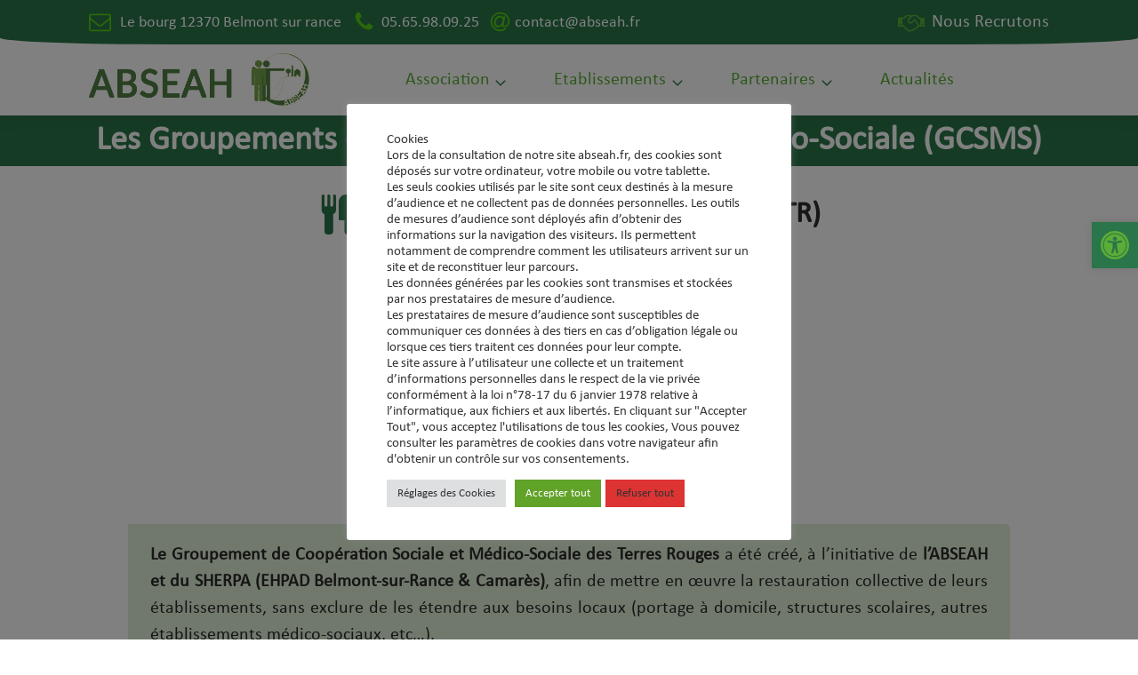

--- FILE ---
content_type: text/css
request_url: https://abseah.fr/wp-content/uploads/useanyfont/uaf.css?ver=1764317792
body_size: 51
content:
				@font-face {
					font-family: 'calibri';
					src: url('/wp-content/uploads/useanyfont/4753calibri.woff2') format('woff2'),
						url('/wp-content/uploads/useanyfont/4753calibri.woff') format('woff');
					  font-display: auto;
				}

				.calibri{font-family: 'calibri' !important;}

		

--- FILE ---
content_type: text/css
request_url: https://abseah.fr/wp-content/uploads/oxygen/css/46.css?cache=1717681374&ver=6.9
body_size: 1850
content:
#section-437-46 > .ct-section-inner-wrap{max-width:100%;display:none}#section-437-46{display:none}#section-141-7 > .ct-section-inner-wrap{padding-top:15px;padding-bottom:10px;display:flex;flex-direction:column;align-items:center}#section-141-7{display:block}#section-141-7{text-align:center;background-color:#2a7549}@media (max-width:991px){#section-437-46 > .ct-section-inner-wrap{padding-top:0;padding-right:0;padding-bottom:0;padding-left:0;display:flex;flex-direction:row;align-items:center;justify-content:center}#section-437-46{display:block}#section-437-46{width:100%;height:100%;text-align:center;z-index:9999;background-color:#2a7549}}@media (max-width:767px){#section-437-46 > .ct-section-inner-wrap{padding-top:10px;padding-bottom:10px}}@media (max-width:479px){#section-437-46 > .ct-section-inner-wrap{padding-top:10px;padding-bottom:10px}#section-437-46{background-color:#2a7549}}#div_block-7-7{display:flex;align-items:center;text-align:center;justify-content:center}#div_block-411-46{flex-direction:row;display:flex}#div_block-407-46{flex-direction:row;display:flex}#div_block-323-7{display:flex;margin-left:115px}#div_block-38-7{margin-right:0px;padding-right:0px}#div_block-40-7{max-width:1400px}#div_block-59-7{width:900px}#div_block-61-7{max-width:1400px}#div_block-62-7{width:350px}#div_block-72-7{width:450px}#div_block-96-7{width:400px}#div_block-98-7{max-width:1400px}#div_block-99-7{width:300px}#div_block-175-7{display:flex;flex-direction:row;align-items:center;justify-content:center;text-align:center}@media (max-width:991px){#div_block-447-46{width:100%;flex-direction:row;display:flex;align-items:center;justify-content:center;text-align:center;height:100%}}@media (max-width:767px){#div_block-447-46{flex-direction:column;display:flex}}@media (max-width:767px){#div_block-7-7{flex-direction:column;display:flex;align-items:flex-start;text-align:left}}@media (max-width:767px){#div_block-323-7{flex-direction:column;display:flex;align-items:flex-start;text-align:left}}@media (max-width:479px){#div_block-38-7{margin-top:0px}}@media (max-width:479px){#div_block-269-7{padding-top:0px}}@media (max-width:479px){#div_block-480-46{margin-top:-20px}}@media (max-width:479px){#div_block-492-46{margin-top:28px}}@media (max-width:479px){#headline-60-7{font-size:22px}}@media (max-width:479px){#headline-97-7{font-size:22px;font-weight:700}}#text_block-417-46{font-size:18px;color:#ffffff}#text_block-420-46{font-size:20px;color:#5cad37}#text_block-422-46{font-size:20px;color:#5cad37}#text_block-423-46{color:#5cad37;font-size:20px}#text_block-389-46{color:#ffffff;font-size:18px}@media (max-width:991px){#text_block-446-46{font-size:15px;color:#ffffff}}@media (max-width:991px){#text_block-440-46{font-size:15px;color:#ffffff}}@media (max-width:991px){#text_block-444-46{color:#ffffff;font-size:15px}}@media (max-width:767px){#text_block-446-46{font-size:13px;display:none}}@media (max-width:767px){#text_block-440-46{font-size:13px;display:none}}@media (max-width:767px){#text_block-444-46{font-size:13px;display:none}}@media (max-width:479px){#text_block-446-46{display:none}}@media (max-width:479px){#text_block-440-46{display:none}}@media (max-width:479px){#text_block-444-46{display:none}}#text_block-418-46{color:#ffffff;font-size:18px}#link_text-328-7{color:#ffffff;margin-left:-88px;font-size:18px}#link_text-328-7:hover{color:#7fce5a}#text_block-319-7{color:#ffffff;font-family:'calibri';font-size:20px;margin-left:3px;border-top-color:#ffffff;border-right-color:#ffffff;border-bottom-color:#ffffff;border-left-color:#ffffff;border-top-width:1px;border-right-width:1px;border-bottom-width:1px;border-left-width:1px}#text_block-319-7:hover{color:#7fce5a}#link_text-44-7{color:#5cad37;font-size:22px}#link_text-44-7:hover{color:#2a7549}#link_text-47-7{color:#5cad37;font-size:22px}#link_text-47-7:hover{color:#2a7549}#link_text-50-7{color:#5cad37;font-size:22px}#link_text-50-7:hover{color:#2a7549}#link_text-275-7{color:#5cad37;font-size:22px}#link_text-275-7:hover{color:#2a7549}#link_text-278-7{color:#5cad37;font-size:22px}#link_text-278-7:hover{color:#2a7549}#link_text-396-46{color:#5cad37;font-size:22px}#link_text-396-46:hover{color:#2a7549}#link_text-65-7{color:#5cad37;font-size:22px}#link_text-65-7:hover{color:#2a7549}#link_text-68-7{color:#5cad37;font-size:22px}#link_text-68-7:hover{color:#2a7549}#link_text-71-7{color:#5cad37;font-size:22px}#link_text-71-7:hover{color:#2a7549}#link_text-75-7{color:#5cad37;font-size:22px}#link_text-75-7:hover{color:#2a7549}#link_text-78-7{color:#5cad37;font-size:22px}#link_text-78-7:hover{color:#2a7549}#link_text-81-7{color:#5cad37;font-size:22px}#link_text-81-7:hover{color:#2a7549}#link_text-102-7{color:#5cad37;font-size:22px}#link_text-102-7:hover{color:#2a7549}#link_text-105-7{color:#5cad37;font-size:22px}#link_text-105-7:hover{color:#2a7549}#link_text-493-46{color:#5cad37;font-size:20px}#link_text-493-46:hover{color:#2a7549}#link_text-387-46{color:#ffffff;font-family:'calibri';font-size:18px}#link_text-387-46:hover{color:#7fce5a}#link_text-398-46{color:#ffffff;font-size:18px;margin-right:1rem}#link_text-398-46:hover{color:#5cad37}@media (max-width:991px){#text_block-448-46{font-size:15px;color:#ffffff}}@media (max-width:767px){#text_block-448-46{font-size:13px;display:none}}@media (max-width:479px){#text_block-448-46{display:none}}@media (max-width:479px){#link_text-44-7{font-size:21px}}@media (max-width:479px){#link_text-47-7{font-size:21px}}@media (max-width:479px){#link_text-50-7{font-size:21px}}@media (max-width:479px){#link_text-275-7{font-size:21px}}@media (max-width:479px){#link_text-278-7{font-size:21px}}@media (max-width:479px){#link_text-396-46{font-size:21px}}@media (max-width:479px){#link_text-65-7{font-size:21px}}@media (max-width:479px){#link_text-68-7{font-size:21px}}@media (max-width:479px){#link_text-71-7{font-size:21px}}@media (max-width:479px){#link_text-75-7{font-size:21px}}@media (max-width:479px){#link_text-78-7{font-size:21px}}@media (max-width:479px){#link_text-81-7{font-size:21px}}@media (max-width:479px){#link_text-102-7{font-size:21px}}@media (max-width:479px){#link_text-105-7{font-size:21px}}@media (max-width:479px){#link_text-493-46:hover{color:#000000}#link_text-493-46{color:#000000;font-size:22px;font-weight:700;text-decoration:none;margin-top:0px}}@media (max-width:991px){#div_block-445-46{width:100%;flex-direction:row;display:flex;align-items:center;justify-content:center;text-align:center;height:100%}}@media (max-width:991px){#div_block-435-46{width:100%;flex-direction:row;display:flex;align-items:center;justify-content:center;text-align:center}}@media (max-width:991px){#div_block-443-46{width:100%;flex-direction:row;display:flex;align-items:center;justify-content:center;text-align:center}}@media (max-width:767px){#div_block-445-46{flex-direction:column;display:flex}}@media (max-width:767px){#div_block-435-46{flex-direction:column;display:flex}}@media (max-width:767px){#div_block-443-46{flex-direction:column;display:flex}}#fancy_icon-9-7{color:#54ce12}#fancy_icon-9-7>svg{width:25px;height:25px}#fancy_icon-9-7{margin-right:10px}#fancy_icon-12-7{color:#54ce12}#fancy_icon-12-7>svg{width:25px;height:25px}#fancy_icon-325-7{color:#54ce12}#fancy_icon-325-7>svg{width:25px;height:25px}#fancy_icon-325-7{margin-left:-11rem}#fancy_icon-428-46{color:#5cad37}#fancy_icon-428-46>svg{width:30px;height:30px}#fancy_icon-428-46{margin-right:5px}#fancy_icon-37-7{color:#2a7549}#fancy_icon-37-7>svg{width:20px;height:20px}#fancy_icon-37-7{margin-top:5px;margin-left:2.5px}#fancy_icon-58-7{color:#2a7549}#fancy_icon-58-7>svg{width:20px;height:20px}#fancy_icon-58-7{margin-top:5px;margin-left:2.5px}#fancy_icon-95-7{color:#2a7549}#fancy_icon-95-7>svg{width:20px;height:20px}#fancy_icon-95-7{margin-top:5px;margin-left:2.5px}#fancy_icon-401-46{color:#5cad37}#fancy_icon-401-46>svg{width:30px;height:30px}#fancy_icon-401-46{margin-right:1rem}#fancy_icon-399-46{color:#5cad37}#fancy_icon-399-46>svg{width:30px;height:30px}#fancy_icon-399-46{margin-left:0.5rem;margin-right:0.5rem}@media (max-width:991px){#fancy_icon-454-46>svg{width:25px;height:25px}#fancy_icon-454-46{margin-right:10px}}@media (max-width:991px){#fancy_icon-456-46>svg{width:25px;height:25px}#fancy_icon-456-46{margin-right:8px}}@media (max-width:991px){#fancy_icon-458-46>svg{width:25px;height:25px}#fancy_icon-458-46{margin-right:7px}}@media (max-width:991px){#fancy_icon-460-46>svg{width:25px;height:25px}#fancy_icon-460-46{margin-right:10px}}@media (max-width:767px){#fancy_icon-454-46>svg{width:25px;height:25px}#fancy_icon-454-46{margin-top:0px;margin-right:0px;margin-bottom:0px;margin-left:0px}}@media (max-width:767px){#fancy_icon-456-46>svg{width:25px;height:25px}#fancy_icon-456-46{margin-right:0px;margin-top:0px;margin-left:0px;margin-bottom:0px}}@media (max-width:767px){#fancy_icon-458-46>svg{width:25px;height:25px}#fancy_icon-458-46{margin-top:0px;margin-left:0px;margin-right:0px;margin-bottom:0px}}@media (max-width:767px){#fancy_icon-460-46>svg{width:25px;height:25px}#fancy_icon-460-46{margin-right:0px;margin-left:0px;margin-top:0px;margin-bottom:0px}}@media (max-width:991px){#code_block-140-7{margin-left:15px}}#_header-4-7.oxy-sticky-header-active{animation-duration:0.6s}@media (min-width:992px){#_header-4-7.oxy-header-wrapper.oxy-header.oxy-sticky-header.oxy-sticky-header-active{position:fixed;top:0;left:0;right:0;z-index:2147483640;box-shadow:0px 5px 20px -15px rgba(0,0,0,0.1);}#_header-4-7.oxy-header.oxy-sticky-header-active .oxygen-hide-in-sticky{display:none}#_header-4-7.oxy-header.oxy-header .oxygen-show-in-sticky-only{display:none}}#_header_row-5-7 .oxy-nav-menu-open,#_header_row-5-7 .oxy-nav-menu:not(.oxy-nav-menu-open) .sub-menu{background-color:#2a7549}@media (max-width:991px){#_header_row-5-7{display:none}}.oxy-header.oxy-sticky-header-active > #_header_row-5-7.oxygen-show-in-sticky-only{display:block}#_header_row-5-7{padding-top:10px;padding-bottom:10px;background-color:#2a7549;border-bottom-left-radius:15%;border-bottom-right-radius:15%}#_header_row-25-7 .oxy-nav-menu-open,#_header_row-25-7 .oxy-nav-menu:not(.oxy-nav-menu-open) .sub-menu{background-color:#ffffff}.oxy-header.oxy-sticky-header-active > #_header_row-25-7.oxygen-show-in-sticky-only{display:block}#_header_row-25-7{padding-top:0px;padding-bottom:0px;background-color:#ffffff;position:relative}

--- FILE ---
content_type: text/css
request_url: https://abseah.fr/wp-content/uploads/oxygen/css/207.css?cache=1717681359&ver=6.9
body_size: 645
content:
#section-3-207 > .ct-section-inner-wrap{max-width:100%;padding-top:0;padding-bottom:0;display:flex;flex-direction:row;align-items:center;justify-content:center}#section-3-207{display:block}#section-3-207{background-color:#2a7549;color:#ffffff;text-align:center;width:100%}#section-10-207 > .ct-section-inner-wrap{max-width:100%;padding-top:30px;padding-bottom:30px;display:flex;flex-direction:row;align-items:center;align-content:center;justify-content:center}#section-10-207{display:block}#section-14-207 > .ct-section-inner-wrap{max-width:100%;padding-top:0;padding-bottom:0;align-items:center}#section-14-207{text-align:center}#section-18-207 > .ct-section-inner-wrap{max-width:100%;padding-top:15px;padding-bottom:0;align-items:center}#section-18-207{text-align:center}#section-22-207 > .ct-section-inner-wrap{max-width:100%;padding-top:30px;padding-bottom:30px;display:flex;flex-direction:row;align-items:center;justify-content:center}#section-22-207{display:block}#section-22-207{text-align:center}#section-32-207 > .ct-section-inner-wrap{max-width:100%;padding-top:0;padding-bottom:30px;align-items:center}#section-32-207{text-align:center}#section-26-207 > .ct-section-inner-wrap{max-width:100%;padding-top:0;padding-bottom:0;align-items:center;justify-content:center}#section-26-207{text-align:center}#section-28-207 > .ct-section-inner-wrap{max-width:100%;padding-top:15px;padding-bottom:15px;align-items:center;justify-content:center}#section-28-207{text-align:center}#div_block-45-207{flex-direction:row;display:flex;border-top-right-radius:100px;border-bottom-left-radius:100px;padding-right:25px;padding-left:25px;padding-top:20px;padding-bottom:20px;background-color:#e0f0d9;justify-content:center;text-align:center;align-items:center;width:30%;margin-top:15px;margin-bottom:27px}@media (max-width:1120px){#div_block-45-207{width:50%}}@media (max-width:991px){#div_block-45-207{width:100%}}#headline-2-207{width:100%}#headline-11-207{margin-left:2%}#headline-23-207{margin-left:2%}#headline-30-207{width:80%}@media (max-width:991px){#headline-30-207{width:100%}}#text_block-19-207{background-color:#e0f0d9;padding-top:20px;padding-bottom:20px;padding-right:25px;padding-left:25px;border-top-right-radius:5px;border-bottom-left-radius:5px;width:80%;text-align:justify}#text_block-29-207{text-align:justify;width:80%;background-color:#2a7549;color:#ffffff;border-top-right-radius:5px;border-bottom-left-radius:5px;padding-left:25px;padding-right:25px;padding-top:20px;padding-bottom:20px}#link_text-31-207{color:#000000}@media (max-width:1120px){#text_block-19-207{width:90%}}@media (max-width:1120px){#text_block-29-207{width:90%}}@media (max-width:991px){#text_block-19-207{width:100%}}@media (max-width:991px){#text_block-29-207{width:100%}}#link_text-48-207{color:#000000}#div_block-39-207{flex-direction:row;display:flex;border-top-right-radius:100px;border-bottom-left-radius:100px;padding-right:25px;padding-left:25px;padding-top:20px;padding-bottom:20px;background-color:#e0f0d9;justify-content:center;text-align:center;align-items:center;width:30%;margin-top:15px}@media (max-width:1120px){#div_block-39-207{width:50%}}@media (max-width:991px){#div_block-39-207{width:100%}}#fancy_icon-12-207{color:#2a7549}#fancy_icon-12-207>svg{width:45px;height:45px}#fancy_icon-24-207{color:#2a7549}#fancy_icon-24-207>svg{width:45px;height:45px}#fancy_icon-47-207{color:#5cad37}#fancy_icon-47-207>svg{width:40px;height:40px}#fancy_icon-41-207{color:#5cad37}#fancy_icon-41-207>svg{width:40px;height:40px}#_gallery-17-207{width:40%}#_gallery-27-207{width:40%}@media (max-width:991px){#_gallery-17-207{width:80%}}@media (max-width:991px){#_gallery-27-207{width:80%}}